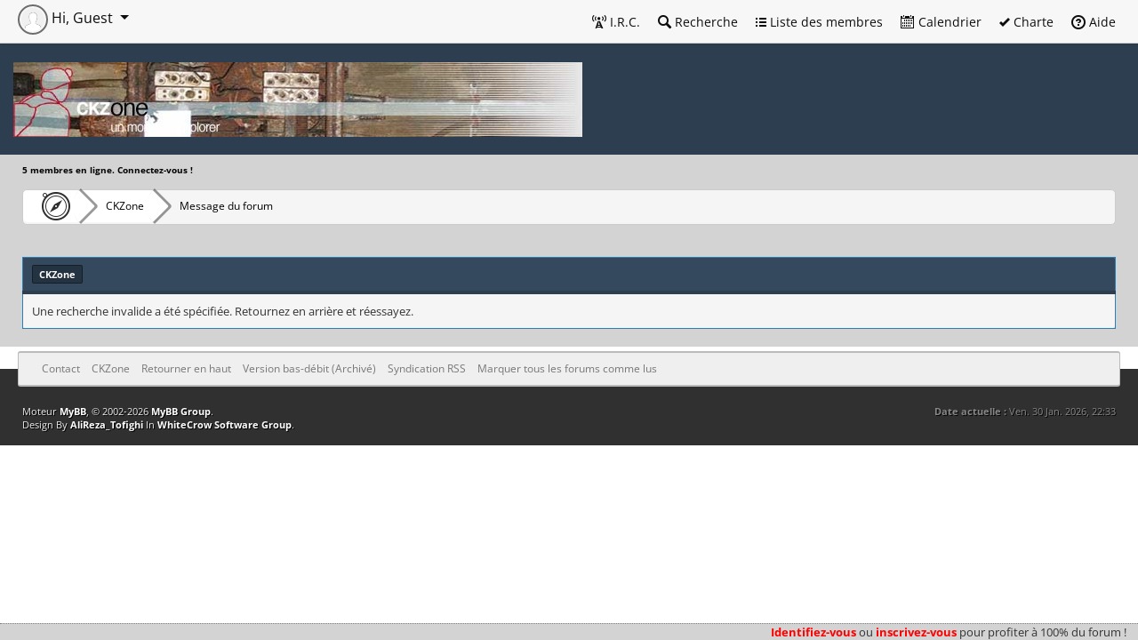

--- FILE ---
content_type: text/html; charset=UTF-8
request_url: https://ckzone.org/search.php?action=results&sid=a61f6fe03e66b0f613301dd8dfd99e6e
body_size: 5453
content:
<!DOCTYPE html PUBLIC "-//W3C//DTD XHTML 1.0 Transitional//EN" "http://www.w3.org/TR/xhtml1/DTD/xhtml1-transitional.dtd"><!-- start: error -->
<html xml:lang="fr" lang="fr" xmlns="http://www.w3.org/1999/xhtml">
<head>
<title>CKZone</title>
<!-- start: headerinclude -->
<link rel="alternate" type="application/rss+xml" title="Derniers sujets (RSS 2.0)" href="https://ckzone.org/syndication.php" />
<link rel="alternate" type="application/atom+xml" title="Derniers sujets (Atom 1.0)" href="https://ckzone.org/syndication.php?type=atom1.0" />
<meta http-equiv="Content-Type" content="text/html; charset=UTF-8" />
<meta http-equiv="Content-Script-Type" content="text/javascript" />

<script type="text/javascript" src="https://ckzone.org/jscripts/jquery/jquery-3.6.1.min.js"></script>
<!-- Modal -->
<script type="text/javascript" src="https://ckzone.org/jscripts/jquery/jquery-ui-1.13.2.min.js"></script>
<!-- <script type="text/javascript" src="https://ckzone.org/jscripts/jquery.plugins.min.js?ver=1806"></script> -->
<script type="text/javascript" src="https://ckzone.org/jscripts/bootstrap/bootstrap.bundle.min.js"></script>
<script type="text/javascript" src="https://ckzone.org/jscripts/js.cookie.min.js"></script>
<script type="text/javascript" src="https://ckzone.org/jscripts/general.js?ver=1827"></script>

<link rel="stylesheet" href="https://ckzone.org/css/bootstrap/bootstrap.min.css" />
<link rel="stylesheet" href="https://ckzone.org/css/jquery-ui-1.13.2.css" />

<link rel="stylesheet" href="https://ckzone.org/css/octicons/octicons.css" />
<link rel="stylesheet" href="https://ckzone.org/css/fontawesome/all-6.2.0.min.css" />
<link href="https://ckzone.org/jscripts/lightbox2/css/lightbox.css" rel="stylesheet">
<script src="https://ckzone.org/images/MyBBPro/all.js"></script>


<link type="text/css" rel="stylesheet" href="https://ckzone.org/cache/themes/theme12/global.min.css?t=1665585140" />
<link type="text/css" rel="stylesheet" href="https://ckzone.org/cache/themes/theme10/bootstrap-fixes.min.css?t=1665389226" />
<link type="text/css" rel="stylesheet" href="https://ckzone.org/cache/themes/theme10/css3.min.css?t=1665389226" />
<link type="text/css" rel="stylesheet" href="https://ckzone.org/cache/themes/theme1/thread_status.min.css?t=1665414294" />
<link type="text/css" rel="stylesheet" href="https://ckzone.org/cache/themes/theme10/color-5.min.css?t=1665389226" />
<link type="text/css" rel="stylesheet" href="https://ckzone.org/cache/themes/theme12/Surcouche_ckzone.min.css?t=1665506374" />
<link type="text/css" rel="stylesheet" href="https://ckzone.org/cache/themes/theme12/Thumbpostrating.min.css?t=1665389226" />


<script type="text/javascript">
<!--
    lang.unknown_error = "Une erreur inconnue s’est produite.";
    lang.select2_match = "Un résultat est disponible, appuyez sur entrée pour le sélectionner.";
    lang.select2_matches = "{1} résultats sont disponibles, utilisez les flèches haut et bas pour naviguer.";
    lang.select2_nomatches = "Pas de résultat";
    lang.select2_inputtooshort_single = "Entrez un ou plusieurs caractères";
    lang.select2_inputtooshort_plural = "Entrez {1} caractères ou plus";
    lang.select2_inputtoolong_single = "Supprimez un caractère";
    lang.select2_inputtoolong_plural = "Supprimez {1} caractères";
    lang.select2_selectiontoobig_single = "Vous ne pouvez sélectionner qu’un élément";
    lang.select2_selectiontoobig_plural = "Vous ne pouvez sélectionner que {1} éléments";
    lang.select2_loadmore = "Chargement de plus de résultats&hellip;";
    lang.select2_searching = "Recherche&hellip;";
    var cookieDomain = ".ckzone.org";
    var cookiePath = "/";
    var cookiePrefix = "";
    var cookieSecureFlag = "0";
    var deleteevent_confirm = "Êtes-vous sûr de vouloir supprimer cet événement ?";
    var removeattach_confirm = "Êtes-vous sûr de vouloir supprimer la pièce jointe sélectionnée ?";
    var loading_text = 'Chargement. <br />Patientez&hellip;';
    var saving_changes = 'Sauvegarde des changements&hellip;';
    var use_xmlhttprequest = "1";
    var my_post_key = "326ec814e5264859477ab53ae25ce312";
    var rootpath = "https://ckzone.org";
    var imagepath = "https://ckzone.org/images/MyBBPro";
     var yes_confirm = "Oui";
    var no_confirm = "Non";
    var MyBBEditor = null;
    var spinner_image = "https://ckzone.org/images/MyBBPro/spinner.gif";
    var spinner = "<img src='" + spinner_image +"' alt='' />";
    var modal_zindex = 9999;
// -->
</script>
<!-- end: headerinclude -->
</head>
<body>
<!-- start: header -->
<!-- start: menufix-unregistred -->
<div id="menufix">
	<ul>					
		<li><a class="rouge" href="https://ckzone.org/member.php?action=login" data-bs-toggle="modal" data-bs-target="#quick_login" class="login">Identifiez-vous</a>
                 ou 
                <a class="rouge" href="https://ckzone.org/member.php?action=register">inscrivez-vous</a> pour profiter à 100% du forum !</li>
	</ul>
</div>
<!-- end: menufix-unregistred -->
<!-- Modal -->
<!-- Modal Quick Login-->
<div class="modal fade" id="quick_login" tabindex="-1" aria-labelledby="exampleModalLabel" aria-hidden="true">
  <div class="modal-dialog">
    <div class="modal-content">
      <div class="modal-header">
        <h1 class="modal-title fs-6" id="lblQuickLogin"><strong>Se connecter</strong></h1>
        <button type="button" class="btn-close" data-bs-dismiss="modal" aria-label="Close"></button>
      </div>
        					<form method="post" action="https://ckzone.org/member.php">
						<input name="action" type="hidden" value="do_login" />
						<input name="url" type="hidden" value="" />
						<input name="quick_login" type="hidden" value="1" />
						<input name="my_post_key" type="hidden" value="326ec814e5264859477ab53ae25ce312" />

      <div class="modal-body">
<div class="form-outline mb-4">
              <label class="form-label" for="quick_login_username">Utilisateur :</label>
              <input type="text" name="quick_username" id="quick_login_username" class="form-control form-control-lg textbox initial_focus" />
            </div>

            <div class="form-outline mb-4">
              <label class="form-label" for="quick_login_password">Mot de passe :</label>
              <input type="password" name="quick_password" id="quick_login_password" class="form-control form-control-lg" /><a href="https://ckzone.org/member.php?action=lostpw" class="lost_password">Mot de passe oublié ?</a>
            </div>

            <div class="form-check d-flex justify-content-start mb-4">
              <input class="form-check-input" type="checkbox" value="" id="quick_remember" />
              <label class="form-check-label" for="quick_remember">Se rappeler</label>
            </div>

      </div>
     <div class="modal-footer">
        <button type="button" class="btn btn-secondary" data-bs-dismiss="modal">Close</button>
	<input name="submit" type="submit" class="btn btn-primary" value="Se connecter" />
      </div>
</form>
</div>
</div>
<script type="text/javascript">
    $("#quick_login input[name='url']").val($(location).attr('href'));
</script>
</div>
<div id="container">
		<a name="top" id="top"></a>
		<div id="header">
          <div class="topmenu">
            <div class="d-none d-sm-block">
            <ul class="mymenu">
						<li><a class="dropdown-item" href="https://irc.ckzone.org" class="help" onclick="window.open(this.href, 'Popup', 'scrollbars=1,resizable=1,height=560,width=770'); return false;"><span class="octicon octicon-radio-tower"></span> I.R.C.</a></li>
				    	
						<!-- start: header_menu_search -->
<li><a class="dropdown-item" href="https://ckzone.org/search.php" class="search"><span class="octicon octicon-search"></span> Recherche</a></li>
<!-- end: header_menu_search -->
						<!-- start: header_menu_memberlist -->
<li><a class="dropdown-item" href="https://ckzone.org/memberlist.php" class="memberlist"><span class="octicon octicon-list-unordered"></span> Liste des membres</a></li>
<!-- end: header_menu_memberlist -->
						<!-- start: header_menu_calendar -->
<li><a class="dropdown-item" href="https://ckzone.org/calendar.php" class="calendar"><span class="octicon octicon-calendar"></span> Calendrier</a></li>
<!-- end: header_menu_calendar -->
				        <li><a class="dropdown-item" href="https://ckzone.org/charte.html" class="help"><span class="octicon octicon-check"></span> Charte</a></li>
						<li><a class="dropdown-item" href="https://ckzone.org/misc.php?action=help" class="help"><span class="octicon octicon-question"></span> Aide</a></li>
            </ul>
            </div>
            <span class="d-block d-sm-none">
              <span class="dropdown" id="topmenu-mini">
                <a id="Topmenu-dropdown" role="button"  data-bs-toggle="dropdown" aria-expanded="false">
                  <span class="mega-octicon octicon-three-bars"></span>
                </a>
                <ul class="dropdown-menu" role="menu" aria-labelledby="Topmenu-dropdown">
                  <li><a href="https://irc.ckzone.org" class="help" onclick="window.open(this.href, 'Popup', 'scrollbars=1,resizable=1,height=560,width=770'); return false;"><span class="octicon octicon-radio-tower"></span> I.R.C.</a></li>
                  <li><a href="https://ckzone.org/charte.html" class="help"><span class="octicon octicon-check"></span> Charte</a></li>
                  <!-- start: header_menu_portal -->
<li><a class="dropdown-item" href="https://ckzone.org/portal.php" class="portal"><span class="octicon octicon-megaphone"></span> Portail</a></li>
<!-- end: header_menu_portal -->
                  <!-- start: header_menu_search -->
<li><a class="dropdown-item" href="https://ckzone.org/search.php" class="search"><span class="octicon octicon-search"></span> Recherche</a></li>
<!-- end: header_menu_search -->
                  <!-- start: header_menu_memberlist -->
<li><a class="dropdown-item" href="https://ckzone.org/memberlist.php" class="memberlist"><span class="octicon octicon-list-unordered"></span> Liste des membres</a></li>
<!-- end: header_menu_memberlist -->
                  <!-- start: header_menu_calendar -->
<li><a class="dropdown-item" href="https://ckzone.org/calendar.php" class="calendar"><span class="octicon octicon-calendar"></span> Calendrier</a></li>
<!-- end: header_menu_calendar -->
                  <li><a href="https://ckzone.org/misc.php?action=help" class="help"><span class="octicon octicon-question"></span> Aide</a></li>
                </ul>
              </span>
            </span>
            <div id="user_panel">
              <!-- start: header_welcomeblock_guest -->
<div class="dropdown">
  <span id="User-dropdown" class="dropdown-toggle" role="button" data-bs-toggle="dropdown" aria-expanded="false">
    	<img src="images/defaultavatar.png" alt="Guest" class="avatar" />
    	Hi, Guest
  </span>
  <ul class="dropdown-menu" role="menu" aria-labelledby="User-dropdown">
    	<li><a class="dropdown-item" href="https://ckzone.org/member.php?action=login" data-bs-toggle="modal" data-bs-target="#quick_login" class="btn btn-primary login">Connexion</a></li>
    	<li><a class="dropdown-item" href="https://ckzone.org/member.php?action=register" class="register">S’enregistrer</a></li>
  </ul>
</div>
<!-- <div class="modal modal-dialog-centered fade" id="quick_login" tabindex="-1" aria-labelledby="lblQuickLogin" aria-hidden="true">
  <div class="modal-dialog">
    <div class="modal-content">
      <div class="modal-header">
        <h1 class="modal-title fs-6" id="lblQuickLogin"><strong>Se connecter</strong></h1>
        <button type="button" class="btn-close" data-bs-dismiss="modal" aria-label="Close"></button>
      </div>
        					<form method="post" action="https://ckzone.org/member.php">
						<input name="action" type="hidden" value="do_login" />
						<input name="url" type="hidden" value="" />
						<input name="quick_login" type="hidden" value="1" />
						<input name="my_post_key" type="hidden" value="326ec814e5264859477ab53ae25ce312" />

      <div class="modal-body">
<div class="form-outline mb-4">
              <label class="form-label" for="quick_login_username">Utilisateur :</label>
              <input type="text" id="quick_login_username" class="form-control form-control-lg textbox initial_focus" />
            </div>

            <div class="form-outline mb-4">
              <label class="form-label" for="quick_login_password">Mot de passe :</label>
              <input type="password" id="quick_login_password" class="form-control form-control-lg" /><a href="https://ckzone.org/member.php?action=lostpw" class="lost_password">Mot de passe oublié ?</a>
            </div>

            <div class="form-check d-flex justify-content-start mb-4">
              <input class="form-check-input" type="checkbox" value="" id="quick_remember" />
              <label class="form-check-label" for="quick_remember">Se rappeler</label>
            </div>

      </div>
     <div class="modal-footer">
        <button type="button" class="btn btn-secondary" data-bs-dismiss="modal">Close</button>
	<input name="submit" type="submit" class="btn btn-primary" value="Se connecter" />
      </div>
</form>
    </div>
  </div>

				</div> -->
				<script type="text/javascript">
					$("#quick_login input[name='url']").val($(location).attr('href'));
				</script>
<!-- end: header_welcomeblock_guest -->			 
            </div>
          </div>
			<div id="logo">
				<a href="https://ckzone.org/index.php"><img id="banniere" src="./uploads/bannieres/ckzone-cable banniere.jpg" alt="CKZone" title="CKZone" /></a>
			
			</div>
					
		</div>
	
		<div id="content">
		    <div class="wrapper" id="whosonline"><b>5 membres en ligne. Connectez-vous !</b></div>
			<div class="wrapper">
				
				
				
				
				
				
				 <!-- BAM --><!-- start: bam_announcement_container -->

<style>
	.bam_announcement.yellow {
		background: #FFF6BF;
		border: 1px solid #FFD324;
	}

	.bam_announcement.green {
		background: #D6ECA6;
		border: 1px solid #8DC93E;
	}

	.bam_announcement.orange {
		background: #f58f10;
		border: 1px solid #926c28;
		color: #fff;
	}

	.bam_announcement.blue {
		background: #ADCBE7;
		border: 1px solid #0F5C8E;
	}

	.bam_announcement.red {
		background: #FBE3E4;
		border: 1px solid #A5161A;
	}

	.bam_announcement.magenta {
		background: #ff64a4;
		border: 1px solid #46042f;
		color: #ffffff;
	}

	.bam_announcement.silver {
		background: #e9eaea;
		border: 1px solid #8291ab;
	}

	.bam_announcement {
		-moz-border-radius: 5px;
		-webkit-border-radius: 5px;
		border-radius: 5px; 
		text-align: center;
		margin: 10px auto;
		padding: 8px 12px;
		background: #EBEBEB;
		color: #000000;
		border: 1px solid #ADADAD;
	}

	.bam_date {
		color: #636161;
		font-size: 0.78em;
		margin-left: 6px;
	}	

	.close_bam_announcement {
		float:right;
		display:inline-block;
		padding-right: 2px;
		padding-left: 2px;
		margin-right: 6px;
		font-weight: bold;
	}
	
	.close_bam_announcement:hover {
		float:right;
		display:inline-block;
		color:#000;
	}

	.bam_nodismiss {
		display: none !important; 
	}

	.bam_slidedown {
		display: none;
	}

	.bam_round {
		-webkit-border-radius: 20px;
		-moz-border-radius: 20px;
		border-radius: 20px;
	}

	.bam_wrapper {
		width: 100%; 
		display: inline-block;
		margin-bottom: 10px;
	}
	
	/* Replace this field with any custom CSS classes. */
</style>
	
	<!-- Don't remove this. Needed for handling announcement dismissals. --> 
<script>
		$(document).ready(function(){
			$('.bam_slidedown').delay(100).slideDown(325);
		});	
		// Allow me to give credit. This was great:  https://lifeofadesigner.com/javascript/hide-dismissed-notifications-with-jquery-and-cookies
	
	$(document).ready(function () {
		if (GetCookie("dismissed-notifications")) {
			$(GetCookie("dismissed-notifications")).hide();
		}
		$(".dismiss-notification").click(function () {
			var alertId = $(this).closest(".bam-unsticky").attr("id"); 
			var dismissedNotifications = GetCookie("dismissed-notifications") + ",#" + alertId; 
			$(this).closest(".bam-unsticky").fadeOut("slow"); 
			SetCookie("dismissed-notifications",dismissedNotifications.replace("null,","")) //update cookie
		});

		// Same as above, but close only. Don't set a cookie. 
		$(".bam-close-notification").click(function () {
			var alertId = $(this).closest(".bam-unsticky").attr("id"); 
			var dismissedNotifications = GetCookie("dismissed-notifications") + ",#" + alertId; 
			$(this).closest(".bam-unsticky").fadeOut("slow"); 
		});

	function SetCookie(sName, sValue) {
		document.cookie = sName + "=" + escape(sValue);
		var date = new Date();
		date.setTime(date.getTime() + (30 * 24 * 60 * 60 * 1000));
		document.cookie += ("; expires=" + date.toUTCString()); 
	}

	function GetCookie(sName) {
		var aCookie = document.cookie.split("; ");
		for (var i=0; i < aCookie.length; i++) {
			var aCrumb = aCookie[i].split("=");
			if (sName == aCrumb[0]) 
				return unescape(aCrumb[1]);
		}
		return null;
	}
	});
</script>
<div class="bam_wrapper"><div class="bam_announcements bam_slidedown"></div></div>
<!-- end: bam_announcement_container --><!-- /BAM -->
				<!-- start: nav -->
<div class="mybreadcrumb">
  	<a href="https://ckzone.org" title="CKZone" class="mega-octicon octicon-beer"> </a>
	<!-- start: nav_bit -->
<a href="https://ckzone.org/index.php">CKZone</a>
<!-- end: nav_bit --><!-- start: nav_bit_active -->
<a class="active">Message du forum</a>
<!-- end: nav_bit_active -->
</div>
<!-- end: nav -->
				<br />
<!-- end: header -->
<br />
<table border="0" cellspacing="0" cellpadding="5" class="tborder">
<tr>
<td class="thead"><span class="smalltext"><strong>CKZone</strong></span></td>
</tr>
<tr>
<td class="trow1">Une recherche invalide a été spécifiée. Retournez en arrière et réessayez.</td>
</tr>
</table>
<!-- start: footer -->

	</div>
</div>
<div id="footer">
	<div class="upper">
		<div class="wrapper">
			
			
			<ul class="menu bottom_links">
				<!-- start: footer_contactus -->
<li><a href="mailto:webmaster@ckzone.org">Contact</a></li>
<!-- end: footer_contactus -->
				<li><a href="/">CKZone</a></li>
				<li><a href="#top">Retourner en haut</a></li>
				<li><a href="https://ckzone.org/archive/index.php">Version bas-débit (Archivé)</a></li>
				<li><a href="https://ckzone.org/misc.php?action=syndication">Syndication RSS</a></li>
<li><a href="https://ckzone.org/misc.php?action=markread">Marquer tous les forums comme lus</a></li>
			</ul>
		</div>
	</div>
	<div class="lower">
		<div class="wrapper">
			<span id="current_time"><strong>Date actuelle :</strong> Ven. 30 Jan. 2026, 22:33</span>
			<span id="copyright">
				<!-- MyBB is free software developed and maintained by a volunteer community.
					It would be much appreciated by the MyBB Group if you left the full copyright and "powered by" notice intact,
					to show your support for MyBB.  If you choose to remove or modify the copyright below,
					you may be refused support on the MyBB Community Forums.

					This is free software, support us and we'll support you. -->
				Moteur <a href="http://www.mybb.com" target="_blank">MyBB</a>, &copy; 2002-2026 <a href="http://www.mybb.com" target="_blank">MyBB Group</a>.<br />
              Design By <a href="http://my-bb.ir" target="_blank">AliReza_Tofighi</a> In <a href="http://www.white-crow.ir">WhiteCrow Software Group</a>.
				<!-- End powered by -->
			</span>
		</div>
	</div>
</div>
<!-- The following piece of code allows MyBB to run scheduled tasks. DO NOT REMOVE --><!-- start: task_image -->
<img src="https://ckzone.org/task.php" width="1" height="1" alt="" />
<!-- end: task_image --><!-- End task image code -->

</div>
<script src="https://ckzone.org/jscripts/lightbox2/js/lightbox.js"></script>
<!-- end: footer -->
</body>
</html>
<!-- end: error -->